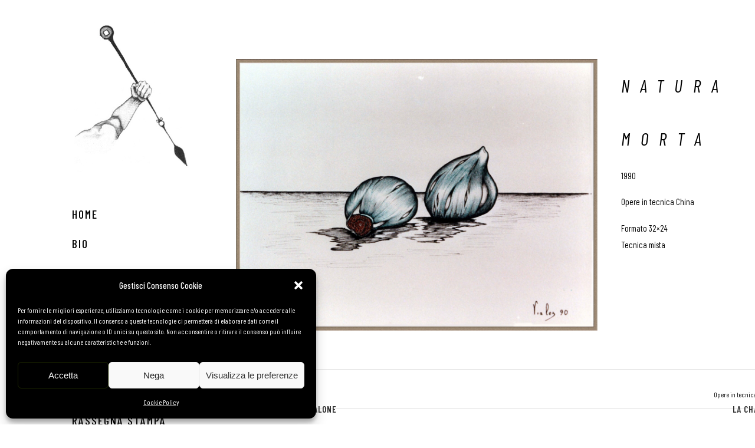

--- FILE ---
content_type: text/html; charset=UTF-8
request_url: https://www.art-iglio.it/portfolio_page/natura-morta/
body_size: 16110
content:

<!DOCTYPE html>
<html lang="it-IT">
<head>
<meta name="MobileOptimized" content="width" />
<meta name="HandheldFriendly" content="true" />
<meta name="generator" content="Drupal 11 (https://www.drupal.org)" />

	<meta charset="UTF-8" />
	
				<meta name="viewport" content="width=device-width,initial-scale=1,user-scalable=no">
		            <link rel="shortcut icon" type="image/x-icon" href="https://www.art-iglio.it/storage/2023/10/sfondo_china.jpg">
            <link rel="apple-touch-icon" href="https://www.art-iglio.it/storage/2023/10/sfondo_china.jpg"/>
        
	<link rel="profile" href="https://gmpg.org/xfn/11" />
	

	<title>Valerio Ferranti | NATURA MORTA</title>
<meta name='robots' content='max-image-preview:large' />
	<style>img:is([sizes="auto" i], [sizes^="auto," i]) { contain-intrinsic-size: 3000px 1500px }</style>
	<link rel='dns-prefetch' href='//fonts.googleapis.com' />
<link rel="alternate" type="application/rss+xml" title="Valerio Ferranti &raquo; Feed" href="https://www.art-iglio.it/feed/" />
<link rel="alternate" type="application/rss+xml" title="Valerio Ferranti &raquo; Feed dei commenti" href="https://www.art-iglio.it/comments/feed/" />
<link rel="alternate" type="text/calendar" title="Valerio Ferranti &raquo; iCal Feed" href="https://www.art-iglio.it/eventi/?ical=1" />
<link rel="alternate" type="application/rss+xml" title="Valerio Ferranti &raquo; NATURA MORTA Feed dei commenti" href="https://www.art-iglio.it/portfolio_page/natura-morta/feed/" />
<script type="text/javascript">
/* <![CDATA[ */
window._wpemojiSettings = {"baseUrl":"https:\/\/s.w.org\/images\/core\/emoji\/16.0.1\/72x72\/","ext":".png","svgUrl":"https:\/\/s.w.org\/images\/core\/emoji\/16.0.1\/svg\/","svgExt":".svg","source":{"concatemoji":"https:\/\/www.art-iglio.it\/lib\/js\/wp-emoji-release.min.js"}};
/*! This file is auto-generated */
!function(s,n){var o,i,e;function c(e){try{var t={supportTests:e,timestamp:(new Date).valueOf()};sessionStorage.setItem(o,JSON.stringify(t))}catch(e){}}function p(e,t,n){e.clearRect(0,0,e.canvas.width,e.canvas.height),e.fillText(t,0,0);var t=new Uint32Array(e.getImageData(0,0,e.canvas.width,e.canvas.height).data),a=(e.clearRect(0,0,e.canvas.width,e.canvas.height),e.fillText(n,0,0),new Uint32Array(e.getImageData(0,0,e.canvas.width,e.canvas.height).data));return t.every(function(e,t){return e===a[t]})}function u(e,t){e.clearRect(0,0,e.canvas.width,e.canvas.height),e.fillText(t,0,0);for(var n=e.getImageData(16,16,1,1),a=0;a<n.data.length;a++)if(0!==n.data[a])return!1;return!0}function f(e,t,n,a){switch(t){case"flag":return n(e,"\ud83c\udff3\ufe0f\u200d\u26a7\ufe0f","\ud83c\udff3\ufe0f\u200b\u26a7\ufe0f")?!1:!n(e,"\ud83c\udde8\ud83c\uddf6","\ud83c\udde8\u200b\ud83c\uddf6")&&!n(e,"\ud83c\udff4\udb40\udc67\udb40\udc62\udb40\udc65\udb40\udc6e\udb40\udc67\udb40\udc7f","\ud83c\udff4\u200b\udb40\udc67\u200b\udb40\udc62\u200b\udb40\udc65\u200b\udb40\udc6e\u200b\udb40\udc67\u200b\udb40\udc7f");case"emoji":return!a(e,"\ud83e\udedf")}return!1}function g(e,t,n,a){var r="undefined"!=typeof WorkerGlobalScope&&self instanceof WorkerGlobalScope?new OffscreenCanvas(300,150):s.createElement("canvas"),o=r.getContext("2d",{willReadFrequently:!0}),i=(o.textBaseline="top",o.font="600 32px Arial",{});return e.forEach(function(e){i[e]=t(o,e,n,a)}),i}function t(e){var t=s.createElement("script");t.src=e,t.defer=!0,s.head.appendChild(t)}"undefined"!=typeof Promise&&(o="wpEmojiSettingsSupports",i=["flag","emoji"],n.supports={everything:!0,everythingExceptFlag:!0},e=new Promise(function(e){s.addEventListener("DOMContentLoaded",e,{once:!0})}),new Promise(function(t){var n=function(){try{var e=JSON.parse(sessionStorage.getItem(o));if("object"==typeof e&&"number"==typeof e.timestamp&&(new Date).valueOf()<e.timestamp+604800&&"object"==typeof e.supportTests)return e.supportTests}catch(e){}return null}();if(!n){if("undefined"!=typeof Worker&&"undefined"!=typeof OffscreenCanvas&&"undefined"!=typeof URL&&URL.createObjectURL&&"undefined"!=typeof Blob)try{var e="postMessage("+g.toString()+"("+[JSON.stringify(i),f.toString(),p.toString(),u.toString()].join(",")+"));",a=new Blob([e],{type:"text/javascript"}),r=new Worker(URL.createObjectURL(a),{name:"wpTestEmojiSupports"});return void(r.onmessage=function(e){c(n=e.data),r.terminate(),t(n)})}catch(e){}c(n=g(i,f,p,u))}t(n)}).then(function(e){for(var t in e)n.supports[t]=e[t],n.supports.everything=n.supports.everything&&n.supports[t],"flag"!==t&&(n.supports.everythingExceptFlag=n.supports.everythingExceptFlag&&n.supports[t]);n.supports.everythingExceptFlag=n.supports.everythingExceptFlag&&!n.supports.flag,n.DOMReady=!1,n.readyCallback=function(){n.DOMReady=!0}}).then(function(){return e}).then(function(){var e;n.supports.everything||(n.readyCallback(),(e=n.source||{}).concatemoji?t(e.concatemoji):e.wpemoji&&e.twemoji&&(t(e.twemoji),t(e.wpemoji)))}))}((window,document),window._wpemojiSettings);
/* ]]> */
</script>
<style id='wp-emoji-styles-inline-css' type='text/css'>

	img.wp-smiley, img.emoji {
		display: inline !important;
		border: none !important;
		box-shadow: none !important;
		height: 1em !important;
		width: 1em !important;
		margin: 0 0.07em !important;
		vertical-align: -0.1em !important;
		background: none !important;
		padding: 0 !important;
	}
</style>
<link rel='stylesheet' id='wp-block-library-css' href='https://www.art-iglio.it/lib/css/dist/block-library/style.min.css' type='text/css' media='all' />
<style id='classic-theme-styles-inline-css' type='text/css'>
/*! This file is auto-generated */
.wp-block-button__link{color:#fff;background-color:#32373c;border-radius:9999px;box-shadow:none;text-decoration:none;padding:calc(.667em + 2px) calc(1.333em + 2px);font-size:1.125em}.wp-block-file__button{background:#32373c;color:#fff;text-decoration:none}
</style>
<style id='global-styles-inline-css' type='text/css'>
:root{--wp--preset--aspect-ratio--square: 1;--wp--preset--aspect-ratio--4-3: 4/3;--wp--preset--aspect-ratio--3-4: 3/4;--wp--preset--aspect-ratio--3-2: 3/2;--wp--preset--aspect-ratio--2-3: 2/3;--wp--preset--aspect-ratio--16-9: 16/9;--wp--preset--aspect-ratio--9-16: 9/16;--wp--preset--color--black: #000000;--wp--preset--color--cyan-bluish-gray: #abb8c3;--wp--preset--color--white: #ffffff;--wp--preset--color--pale-pink: #f78da7;--wp--preset--color--vivid-red: #cf2e2e;--wp--preset--color--luminous-vivid-orange: #ff6900;--wp--preset--color--luminous-vivid-amber: #fcb900;--wp--preset--color--light-green-cyan: #7bdcb5;--wp--preset--color--vivid-green-cyan: #00d084;--wp--preset--color--pale-cyan-blue: #8ed1fc;--wp--preset--color--vivid-cyan-blue: #0693e3;--wp--preset--color--vivid-purple: #9b51e0;--wp--preset--gradient--vivid-cyan-blue-to-vivid-purple: linear-gradient(135deg,rgba(6,147,227,1) 0%,rgb(155,81,224) 100%);--wp--preset--gradient--light-green-cyan-to-vivid-green-cyan: linear-gradient(135deg,rgb(122,220,180) 0%,rgb(0,208,130) 100%);--wp--preset--gradient--luminous-vivid-amber-to-luminous-vivid-orange: linear-gradient(135deg,rgba(252,185,0,1) 0%,rgba(255,105,0,1) 100%);--wp--preset--gradient--luminous-vivid-orange-to-vivid-red: linear-gradient(135deg,rgba(255,105,0,1) 0%,rgb(207,46,46) 100%);--wp--preset--gradient--very-light-gray-to-cyan-bluish-gray: linear-gradient(135deg,rgb(238,238,238) 0%,rgb(169,184,195) 100%);--wp--preset--gradient--cool-to-warm-spectrum: linear-gradient(135deg,rgb(74,234,220) 0%,rgb(151,120,209) 20%,rgb(207,42,186) 40%,rgb(238,44,130) 60%,rgb(251,105,98) 80%,rgb(254,248,76) 100%);--wp--preset--gradient--blush-light-purple: linear-gradient(135deg,rgb(255,206,236) 0%,rgb(152,150,240) 100%);--wp--preset--gradient--blush-bordeaux: linear-gradient(135deg,rgb(254,205,165) 0%,rgb(254,45,45) 50%,rgb(107,0,62) 100%);--wp--preset--gradient--luminous-dusk: linear-gradient(135deg,rgb(255,203,112) 0%,rgb(199,81,192) 50%,rgb(65,88,208) 100%);--wp--preset--gradient--pale-ocean: linear-gradient(135deg,rgb(255,245,203) 0%,rgb(182,227,212) 50%,rgb(51,167,181) 100%);--wp--preset--gradient--electric-grass: linear-gradient(135deg,rgb(202,248,128) 0%,rgb(113,206,126) 100%);--wp--preset--gradient--midnight: linear-gradient(135deg,rgb(2,3,129) 0%,rgb(40,116,252) 100%);--wp--preset--font-size--small: 13px;--wp--preset--font-size--medium: 20px;--wp--preset--font-size--large: 36px;--wp--preset--font-size--x-large: 42px;--wp--preset--spacing--20: 0.44rem;--wp--preset--spacing--30: 0.67rem;--wp--preset--spacing--40: 1rem;--wp--preset--spacing--50: 1.5rem;--wp--preset--spacing--60: 2.25rem;--wp--preset--spacing--70: 3.38rem;--wp--preset--spacing--80: 5.06rem;--wp--preset--shadow--natural: 6px 6px 9px rgba(0, 0, 0, 0.2);--wp--preset--shadow--deep: 12px 12px 50px rgba(0, 0, 0, 0.4);--wp--preset--shadow--sharp: 6px 6px 0px rgba(0, 0, 0, 0.2);--wp--preset--shadow--outlined: 6px 6px 0px -3px rgba(255, 255, 255, 1), 6px 6px rgba(0, 0, 0, 1);--wp--preset--shadow--crisp: 6px 6px 0px rgba(0, 0, 0, 1);}:where(.is-layout-flex){gap: 0.5em;}:where(.is-layout-grid){gap: 0.5em;}body .is-layout-flex{display: flex;}.is-layout-flex{flex-wrap: wrap;align-items: center;}.is-layout-flex > :is(*, div){margin: 0;}body .is-layout-grid{display: grid;}.is-layout-grid > :is(*, div){margin: 0;}:where(.wp-block-columns.is-layout-flex){gap: 2em;}:where(.wp-block-columns.is-layout-grid){gap: 2em;}:where(.wp-block-post-template.is-layout-flex){gap: 1.25em;}:where(.wp-block-post-template.is-layout-grid){gap: 1.25em;}.has-black-color{color: var(--wp--preset--color--black) !important;}.has-cyan-bluish-gray-color{color: var(--wp--preset--color--cyan-bluish-gray) !important;}.has-white-color{color: var(--wp--preset--color--white) !important;}.has-pale-pink-color{color: var(--wp--preset--color--pale-pink) !important;}.has-vivid-red-color{color: var(--wp--preset--color--vivid-red) !important;}.has-luminous-vivid-orange-color{color: var(--wp--preset--color--luminous-vivid-orange) !important;}.has-luminous-vivid-amber-color{color: var(--wp--preset--color--luminous-vivid-amber) !important;}.has-light-green-cyan-color{color: var(--wp--preset--color--light-green-cyan) !important;}.has-vivid-green-cyan-color{color: var(--wp--preset--color--vivid-green-cyan) !important;}.has-pale-cyan-blue-color{color: var(--wp--preset--color--pale-cyan-blue) !important;}.has-vivid-cyan-blue-color{color: var(--wp--preset--color--vivid-cyan-blue) !important;}.has-vivid-purple-color{color: var(--wp--preset--color--vivid-purple) !important;}.has-black-background-color{background-color: var(--wp--preset--color--black) !important;}.has-cyan-bluish-gray-background-color{background-color: var(--wp--preset--color--cyan-bluish-gray) !important;}.has-white-background-color{background-color: var(--wp--preset--color--white) !important;}.has-pale-pink-background-color{background-color: var(--wp--preset--color--pale-pink) !important;}.has-vivid-red-background-color{background-color: var(--wp--preset--color--vivid-red) !important;}.has-luminous-vivid-orange-background-color{background-color: var(--wp--preset--color--luminous-vivid-orange) !important;}.has-luminous-vivid-amber-background-color{background-color: var(--wp--preset--color--luminous-vivid-amber) !important;}.has-light-green-cyan-background-color{background-color: var(--wp--preset--color--light-green-cyan) !important;}.has-vivid-green-cyan-background-color{background-color: var(--wp--preset--color--vivid-green-cyan) !important;}.has-pale-cyan-blue-background-color{background-color: var(--wp--preset--color--pale-cyan-blue) !important;}.has-vivid-cyan-blue-background-color{background-color: var(--wp--preset--color--vivid-cyan-blue) !important;}.has-vivid-purple-background-color{background-color: var(--wp--preset--color--vivid-purple) !important;}.has-black-border-color{border-color: var(--wp--preset--color--black) !important;}.has-cyan-bluish-gray-border-color{border-color: var(--wp--preset--color--cyan-bluish-gray) !important;}.has-white-border-color{border-color: var(--wp--preset--color--white) !important;}.has-pale-pink-border-color{border-color: var(--wp--preset--color--pale-pink) !important;}.has-vivid-red-border-color{border-color: var(--wp--preset--color--vivid-red) !important;}.has-luminous-vivid-orange-border-color{border-color: var(--wp--preset--color--luminous-vivid-orange) !important;}.has-luminous-vivid-amber-border-color{border-color: var(--wp--preset--color--luminous-vivid-amber) !important;}.has-light-green-cyan-border-color{border-color: var(--wp--preset--color--light-green-cyan) !important;}.has-vivid-green-cyan-border-color{border-color: var(--wp--preset--color--vivid-green-cyan) !important;}.has-pale-cyan-blue-border-color{border-color: var(--wp--preset--color--pale-cyan-blue) !important;}.has-vivid-cyan-blue-border-color{border-color: var(--wp--preset--color--vivid-cyan-blue) !important;}.has-vivid-purple-border-color{border-color: var(--wp--preset--color--vivid-purple) !important;}.has-vivid-cyan-blue-to-vivid-purple-gradient-background{background: var(--wp--preset--gradient--vivid-cyan-blue-to-vivid-purple) !important;}.has-light-green-cyan-to-vivid-green-cyan-gradient-background{background: var(--wp--preset--gradient--light-green-cyan-to-vivid-green-cyan) !important;}.has-luminous-vivid-amber-to-luminous-vivid-orange-gradient-background{background: var(--wp--preset--gradient--luminous-vivid-amber-to-luminous-vivid-orange) !important;}.has-luminous-vivid-orange-to-vivid-red-gradient-background{background: var(--wp--preset--gradient--luminous-vivid-orange-to-vivid-red) !important;}.has-very-light-gray-to-cyan-bluish-gray-gradient-background{background: var(--wp--preset--gradient--very-light-gray-to-cyan-bluish-gray) !important;}.has-cool-to-warm-spectrum-gradient-background{background: var(--wp--preset--gradient--cool-to-warm-spectrum) !important;}.has-blush-light-purple-gradient-background{background: var(--wp--preset--gradient--blush-light-purple) !important;}.has-blush-bordeaux-gradient-background{background: var(--wp--preset--gradient--blush-bordeaux) !important;}.has-luminous-dusk-gradient-background{background: var(--wp--preset--gradient--luminous-dusk) !important;}.has-pale-ocean-gradient-background{background: var(--wp--preset--gradient--pale-ocean) !important;}.has-electric-grass-gradient-background{background: var(--wp--preset--gradient--electric-grass) !important;}.has-midnight-gradient-background{background: var(--wp--preset--gradient--midnight) !important;}.has-small-font-size{font-size: var(--wp--preset--font-size--small) !important;}.has-medium-font-size{font-size: var(--wp--preset--font-size--medium) !important;}.has-large-font-size{font-size: var(--wp--preset--font-size--large) !important;}.has-x-large-font-size{font-size: var(--wp--preset--font-size--x-large) !important;}
:where(.wp-block-post-template.is-layout-flex){gap: 1.25em;}:where(.wp-block-post-template.is-layout-grid){gap: 1.25em;}
:where(.wp-block-columns.is-layout-flex){gap: 2em;}:where(.wp-block-columns.is-layout-grid){gap: 2em;}
:root :where(.wp-block-pullquote){font-size: 1.5em;line-height: 1.6;}
</style>
<link rel='stylesheet' id='contact-form-7-css' href='https://www.art-iglio.it/core/modules/8516d2654f/includes/css/styles.css' type='text/css' media='all' />
<link rel='stylesheet' id='tribe-events-v2-single-skeleton-css' href='https://www.art-iglio.it/core/modules/f11c0e72bf/build/css/tribe-events-single-skeleton.css' type='text/css' media='all' />
<link rel='stylesheet' id='tribe-events-v2-single-skeleton-full-css' href='https://www.art-iglio.it/core/modules/f11c0e72bf/build/css/tribe-events-single-full.css' type='text/css' media='all' />
<link rel='stylesheet' id='tec-events-elementor-widgets-base-styles-css' href='https://www.art-iglio.it/core/modules/f11c0e72bf/build/css/integrations/plugins/elementor/widgets/widget-base.css' type='text/css' media='all' />
<link rel='stylesheet' id='cmplz-general-css' href='https://www.art-iglio.it/core/modules/e1d9dfe6e5/assets/css/cookieblocker.min.css' type='text/css' media='all' />
<link rel='stylesheet' id='qi-addons-for-elementor-grid-style-css' href='https://www.art-iglio.it/core/modules/7b28f06fb0/assets/css/grid.min.css' type='text/css' media='all' />
<link rel='stylesheet' id='qi-addons-for-elementor-helper-parts-style-css' href='https://www.art-iglio.it/core/modules/7b28f06fb0/assets/css/helper-parts.min.css' type='text/css' media='all' />
<link rel='stylesheet' id='qi-addons-for-elementor-style-css' href='https://www.art-iglio.it/core/modules/7b28f06fb0/assets/css/main.min.css' type='text/css' media='all' />
<link rel='stylesheet' id='mediaelement-css' href='https://www.art-iglio.it/lib/js/mediaelement/mediaelementplayer-legacy.min.css' type='text/css' media='all' />
<link rel='stylesheet' id='wp-mediaelement-css' href='https://www.art-iglio.it/lib/js/mediaelement/wp-mediaelement.min.css' type='text/css' media='all' />
<link rel='stylesheet' id='bridge-default-style-css' href='https://www.art-iglio.it/core/views/98ac6b4b08/design.css' type='text/css' media='all' />
<link rel='stylesheet' id='bridge-qode-font_awesome-css' href='https://www.art-iglio.it/core/views/98ac6b4b08/css/font-awesome/css/font-awesome.min.css' type='text/css' media='all' />
<link rel='stylesheet' id='bridge-qode-font_elegant-css' href='https://www.art-iglio.it/core/views/98ac6b4b08/css/elegant-icons/style.min.css' type='text/css' media='all' />
<link rel='stylesheet' id='bridge-qode-linea_icons-css' href='https://www.art-iglio.it/core/views/98ac6b4b08/css/linea-icons/style.css' type='text/css' media='all' />
<link rel='stylesheet' id='bridge-qode-dripicons-css' href='https://www.art-iglio.it/core/views/98ac6b4b08/css/dripicons/dripicons.css' type='text/css' media='all' />
<link rel='stylesheet' id='bridge-qode-kiko-css' href='https://www.art-iglio.it/core/views/98ac6b4b08/css/kiko/kiko-all.css' type='text/css' media='all' />
<link rel='stylesheet' id='bridge-qode-font_awesome_5-css' href='https://www.art-iglio.it/core/views/98ac6b4b08/css/font-awesome-5/css/font-awesome-5.min.css' type='text/css' media='all' />
<link rel='stylesheet' id='bridge-stylesheet-css' href='https://www.art-iglio.it/core/views/98ac6b4b08/css/stylesheet.min.css' type='text/css' media='all' />
<style id='bridge-stylesheet-inline-css' type='text/css'>
   .postid-482.disabled_footer_top .footer_top_holder, .postid-482.disabled_footer_bottom .footer_bottom_holder { display: none;}


</style>
<link rel='stylesheet' id='bridge-print-css' href='https://www.art-iglio.it/core/views/98ac6b4b08/css/print.css' type='text/css' media='all' />
<link rel='stylesheet' id='bridge-style-dynamic-css' href='https://www.art-iglio.it/core/views/98ac6b4b08/css/style_dynamic.css' type='text/css' media='all' />
<link rel='stylesheet' id='bridge-responsive-css' href='https://www.art-iglio.it/core/views/98ac6b4b08/css/responsive.min.css' type='text/css' media='all' />
<link rel='stylesheet' id='bridge-style-dynamic-responsive-css' href='https://www.art-iglio.it/core/views/98ac6b4b08/css/style_dynamic_responsive.css' type='text/css' media='all' />
<style id='bridge-style-dynamic-responsive-inline-css' type='text/css'>
.content .container .container_inner.default_template_holder, .content .container .container_inner.page_container_inner {
    padding-bottom: 100px;
}
.projects_holder.v1.hover_text .mix {
    margin: 0 0 16%;
}
aside.vertical_menu_area, .vertical_area_background{
width: 400px;
}

.vertical_menu_enabled .content .container, .vertical_menu_enabled .full_width, .vertical_menu_enabled .q_slider, .vertical_menu_enabled .title_outer, .vertical_menu_enabled footer{
padding-left: 400px;
}

aside.vertical_menu_area .vertical_menu_area_widget_holder{
position: absolute;
bottom: 0;
left: 122px;
}

aside.vertical_menu_area{
padding: 3% 30px 3% 122px;
}

@media only screen and (max-width: 1024px){
aside.vertical_menu_area .vertical_menu_area_widget_holder{
left: 80px;
}

aside.vertical_menu_area{
padding-left: 80px;
}
}
.vertical_menu_area.vertically_center_content nav.vertical_menu {
    padding: 150px 0 150px;
}
@media only screen and (max-width: 1366px){
h1, .h1, .title h1, body.qode-overridden-elementors-fonts .elementor-widget-heading h1.elementor-heading-title {
    letter-spacing: 10px;
}
}

@media only screen and (max-width: 600px){
h1, .h1, .title h1, body.qode-overridden-elementors-fonts .elementor-widget-heading h1.elementor-heading-title {
    letter-spacing: 3px;
}
}
.cf7_custom_style_1 input.wpcf7-form-control.wpcf7-submit, .cf7_custom_style_1 input.wpcf7-form-control.wpcf7-submit:not([disabled]) {
    margin-top: 13px;
}
input.wpcf7-form-control.wpcf7-date, input.wpcf7-form-control.wpcf7-number, input.wpcf7-form-control.wpcf7-quiz, input.wpcf7-form-control.wpcf7-text, select.wpcf7-form-control.wpcf7-select, textarea.wpcf7-form-control.wpcf7-textarea {
    margin: 0px 0 0;
}
.portfolio_slider .portfolio_slides li.item:hover img, .projects_holder article .image_holder:hover .image img{
transform: none;
}

.projects_holder article span.text_holder{
background-color: rgb(255, 255, 255, 0.5);
}
nav.mobile_menu ul li, nav.mobile_menu ul li ul li{
border-bottom: none;
}
@media only screen and (max-width: 768px){
.projects_holder.hover_text article .hover_feature_holder_title .portfolio_title a {
    font-size: 30px;
    line-height: 40px;
}
}
.page_not_found {
    margin: 195px 12% 83px;
}
.page_not_found h2 {
    font-size: 50px;
    line-height: 60px;
    font-style: normal;
}
.portfolio_navigation .portfolio_next a, .portfolio_navigation .portfolio_prev a {
    color: #000000;
    border: 2px solid #000000;
    border-radius: 0px;
}
.portfolio_navigation .portfolio_next a, .portfolio_navigation .portfolio_prev a:hover {
    color: #494949;
    border: 2px solid #494949;
    border-radius: 0px;
    background-color: #ffffff
}
body a.pp_next:after, body a.pp_previous:after {
    border: 2px solid #000;
    color: #000;
    border-radius: 0px;
}

</style>
<link rel='stylesheet' id='bridge-vertical-responsive-css' href='https://www.art-iglio.it/core/views/98ac6b4b08/css/vertical_responsive.min.css' type='text/css' media='all' />
<link rel='stylesheet' id='bridge-style-handle-google-fonts-css' href='https://fonts.googleapis.com/css?family=Raleway%3A100%2C200%2C300%2C400%2C500%2C600%2C700%2C800%2C900%2C100italic%2C300italic%2C400italic%2C700italic%7CBarlow+Condensed%3A100%2C200%2C300%2C400%2C500%2C600%2C700%2C800%2C900%2C100italic%2C300italic%2C400italic%2C700italic%7CRoboto+Mono%3A100%2C200%2C300%2C400%2C500%2C600%2C700%2C800%2C900%2C100italic%2C300italic%2C400italic%2C700italic&#038;subset=latin%2Clatin-ext' type='text/css' media='all' />
<link rel='stylesheet' id='bridge-core-dashboard-style-css' href='https://www.art-iglio.it/core/modules/684e55cce8/modules/core-dashboard/assets/css/core-dashboard.min.css' type='text/css' media='all' />
<link rel='stylesheet' id='swiper-css' href='https://www.art-iglio.it/core/modules/7b28f06fb0/assets/plugins/swiper/8.4.5/swiper.min.css' type='text/css' media='all' />
<script type="text/javascript" src="https://www.art-iglio.it/lib/js/jquery/jquery.min.js" id="jquery-core-js"></script>
<script type="text/javascript" src="https://www.art-iglio.it/lib/js/jquery/jquery-migrate.min.js" id="jquery-migrate-js"></script>
<link rel="canonical" href="https://www.art-iglio.it/portfolio_page/natura-morta/" />
<link rel="alternate" title="oEmbed (JSON)" type="application/json+oembed" href="https://www.art-iglio.it/wp-json/oembed/1.0/embed?url=https%3A%2F%2Fwww.art-iglio.it%2Fportfolio_page%2Fnatura-morta%2F" />
<link rel="alternate" title="oEmbed (XML)" type="text/xml+oembed" href="https://www.art-iglio.it/wp-json/oembed/1.0/embed?url=https%3A%2F%2Fwww.art-iglio.it%2Fportfolio_page%2Fnatura-morta%2F&#038;format=xml" />
<meta name="tec-api-version" content="v1"><meta name="tec-api-origin" content="https://www.art-iglio.it"><link rel="alternate" href="https://www.art-iglio.it/wp-json/tribe/events/v1/" />			<style>.cmplz-hidden {
					display: none !important;
				}</style>
<style type="text/css">.recentcomments a{display:inline !important;padding:0 !important;margin:0 !important;}</style>			<style>
				.e-con.e-parent:nth-of-type(n+4):not(.e-lazyloaded):not(.e-no-lazyload),
				.e-con.e-parent:nth-of-type(n+4):not(.e-lazyloaded):not(.e-no-lazyload) * {
					background-image: none !important;
				}
				@media screen and (max-height: 1024px) {
					.e-con.e-parent:nth-of-type(n+3):not(.e-lazyloaded):not(.e-no-lazyload),
					.e-con.e-parent:nth-of-type(n+3):not(.e-lazyloaded):not(.e-no-lazyload) * {
						background-image: none !important;
					}
				}
				@media screen and (max-height: 640px) {
					.e-con.e-parent:nth-of-type(n+2):not(.e-lazyloaded):not(.e-no-lazyload),
					.e-con.e-parent:nth-of-type(n+2):not(.e-lazyloaded):not(.e-no-lazyload) * {
						background-image: none !important;
					}
				}
			</style>
					<style type="text/css" id="wp-custom-css">
			h6 {
    font-family: "Roboto";
}

p {
    font-family: "Roboto";
}
span.category {
    font-family: 'Roboto';
}
h6 {

    font-size: x-large;
}
.vertical_menu_area.vertically_center_content nav.vertical_menu {
    padding: 300px 0 150px!important;
}

element.style {
}
div#comments {
}
.comment_holder {

    display: none;
}
.vertical_logo_wrapper {
    width: 80%;
}

h2, .h2, h2 a, body.qode-overridden-elementors-fonts .elementor-widget-heading h2.elementor-heading-title {
    font-size: 30px;
}

.portfolio_single h2 {
    font-family: 'Barlow Condensed';
}
.h6 {
    font-family: 'Barlow Condensed';
}
p {
    font-family: 'Barlow Condensed';
}
span.category {
    font-family: 'BARLOW CONDENSED';
}

.back-button {
    font-size: larger;
    background: white;
    border: solid 1px;
    padding: 8px;
    margin: 20px;
    font-family: 'Barlow Condensed';
}
.blog_holder.blog_large_image  .back-button {
    display: none;
}

@media screen and (max-width: 600px) {
	.elementor-59 .elementor-element.elementor-element-d419b55 {
    padding: 0px 0px 100px 0px;
    }
}
span.date.entry_date.updated {
    DISPLAY: none;
}

body a.pp_next:after, body a.pp_previous:after{
	 display: none!important;
	
}
@media screen and (min-width: 600px) {
.footer_bottom {
    display:none;
 }
}
@media screen and (min-width: 600px){
.tribe-events-view {
    padding-left: 200px;
  }
}
@media screen and (min-width: 600px) {
.tribe-events-single {
    padding-left: 200px;
 }
}
.info.portfolio_tags {
    display: none;
}
p.post_excerpt {
    font-size: larger;
}
.single-post .blog_single p {
    font-size: larger;
}
.qode-portfolio-project-slider.swiper-container .swiper-slide .qode-pps-inner .qode-pps-image .qodef-pps-title a {
	  padding-left:80px;
}
.qode-portfolio-project-slider.swiper-container .swiper-slide .qode-pps-inner .qode-pps-image .qodef-pps-title a{
	font-size: 40px;
	padding-left:100px!important;
}
.qode-portfolio-project-slider.swiper-container .swiper-slide .qode-pps-inner .qode-pps-bottom-content .qode-btn.qode-btn-simple .qode-btn-text {
    DISPLAY: NONE;
}
		</style>
		</head>

<body data-rsssl=1 data-cmplz=1 class="wp-singular portfolio_page-template-default single single-portfolio_page postid-482 wp-theme-bridge bridge-core-3.1.0 tribe-no-js qodef-qi--no-touch qi-addons-for-elementor-1.9.5  vertical_menu_enabled qode-title-hidden qode_grid_1200 side_area_uncovered_from_content qode-theme-ver-29.8 qode-theme-bridge disabled_footer_top qode_header_in_grid elementor-default elementor-kit-222" itemscope itemtype="http://schema.org/WebPage">



	<section class="side_menu right ">
				<a href="#" target="_self" class="close_side_menu"></a>
		</section>

<div class="wrapper">
	<div class="wrapper_inner">

    
		
				

		
	<aside class="vertical_menu_area with_scroll  vertically_center_content" >
    <div class="vertical_menu_area_inner">
        
        <div class="vertical_area_background" ></div>
		<div class="vertical_logo_wrapper" >
	<div class="q_logo_vertical">
		<a itemprop="url" href="https://www.art-iglio.it/" >
             <img itemprop="image" class="normal" src="https://www.art-iglio.it/storage/2023/12/logo-Valerio.png" alt="Logo"> 			 <img itemprop="image" class="light" src="https://www.art-iglio.it/storage/2023/12/logo-Valerio.png" alt="Logo"/> 			 <img itemprop="image" class="dark" src="https://www.art-iglio.it/core/views/98ac6b4b08/img/logo_black.png" alt="Logo"/> 											</a>
	</div>
	</div>
        <nav class="vertical_menu dropdown_animation vertical_menu_toggle">
            <ul id="menu-menu" class=""><li id="nav-menu-item-139" class="menu-item menu-item-type-post_type menu-item-object-page menu-item-home  narrow"><a href="https://www.art-iglio.it/" class=""><i class="menu_icon blank fa"></i><span>Home</span><span class="plus"></span></a></li>
<li id="nav-menu-item-140" class="menu-item menu-item-type-post_type menu-item-object-page  narrow"><a href="https://www.art-iglio.it/bio/" class=""><i class="menu_icon blank fa"></i><span>Bio</span><span class="plus"></span></a></li>
<li id="nav-menu-item-429" class="menu-item menu-item-type-post_type menu-item-object-page  narrow"><a href="https://www.art-iglio.it/opere-in-tecnica-olio/" class=""><i class="menu_icon blank fa"></i><span>Opere in tecnica olio</span><span class="plus"></span></a></li>
<li id="nav-menu-item-428" class="menu-item menu-item-type-post_type menu-item-object-page  narrow"><a href="https://www.art-iglio.it/opere-in-tecnica-china/" class=""><i class="menu_icon blank fa"></i><span>Opere in tecnica china</span><span class="plus"></span></a></li>
<li id="nav-menu-item-1011" class="menu-item menu-item-type-custom menu-item-object-custom  narrow"><a href="https://www.art-iglio.it/eventi/" class=""><i class="menu_icon blank fa"></i><span>Eventi</span><span class="plus"></span></a></li>
<li id="nav-menu-item-444" class="menu-item menu-item-type-post_type menu-item-object-page  narrow"><a href="https://www.art-iglio.it/mostra/" class=""><i class="menu_icon blank fa"></i><span>Mostra</span><span class="plus"></span></a></li>
<li id="nav-menu-item-326" class="menu-item menu-item-type-post_type menu-item-object-page  narrow"><a href="https://www.art-iglio.it/curriculum/" class=""><i class="menu_icon blank fa"></i><span>Curriculum</span><span class="plus"></span></a></li>
<li id="nav-menu-item-719" class="menu-item menu-item-type-taxonomy menu-item-object-category  narrow"><a href="https://www.art-iglio.it/category/rassegna-stampa/" class=""><i class="menu_icon blank fa"></i><span>Rassegna stampa</span><span class="plus"></span></a></li>
<li id="nav-menu-item-145" class="menu-item menu-item-type-post_type menu-item-object-page  narrow"><a href="https://www.art-iglio.it/contact/" class=""><i class="menu_icon blank fa"></i><span>Contact</span><span class="plus"></span></a></li>
</ul>        </nav>
        <div class="vertical_menu_area_widget_holder">
            <span class='q_social_icon_holder normal_social' data-color=#000000 data-hover-color=#494949><a itemprop='url' href='https://www.instagram.com/art_viales/' target='_blank'><i class="qode_icon_font_awesome fa fa-instagram  simple_social" style="color: #000000;margin: 0 16px 0 0;font-size: 21px;" ></i></a></span>        </div>
    </div>
</aside>

<header class="page_header   regular   ">
    <div class="header_inner clearfix">
        <div class="header_bottom clearfix" style='' >
			            <div class="container">
                <div class="container_inner clearfix">
											                        <div class="header_inner_left">
								<div class="mobile_menu_button">
		<span>
			<i class="qode_icon_font_awesome fa fa-bars " ></i>		</span>
	</div>
							<div class="logo_wrapper" >
	<div class="q_logo">
		<a itemprop="url" href="https://www.art-iglio.it/" >
             <img itemprop="image" class="normal" src="https://www.art-iglio.it/storage/2023/12/logo-Valerio.png" alt="Logo"> 			 <img itemprop="image" class="light" src="https://www.art-iglio.it/storage/2023/12/logo-Valerio.png" alt="Logo"/> 			 <img itemprop="image" class="dark" src="https://www.art-iglio.it/core/views/98ac6b4b08/img/logo_black.png" alt="Logo"/> 			 <img itemprop="image" class="sticky" src="https://www.art-iglio.it/core/views/98ac6b4b08/img/logo_black.png" alt="Logo"/> 			 <img itemprop="image" class="mobile" src="https://www.art-iglio.it/storage/2023/12/logo-Valerio.png" alt="Logo"/> 					</a>
	</div>
	</div>                        </div>
												                </div>
            </div>
		        <nav class="mobile_menu">
	<ul id="menu-menu-1" class=""><li id="mobile-menu-item-139" class="menu-item menu-item-type-post_type menu-item-object-page menu-item-home "><a href="https://www.art-iglio.it/" class=""><span>Home</span></a><span class="mobile_arrow"><i class="fa fa-angle-right"></i><i class="fa fa-angle-down"></i></span></li>
<li id="mobile-menu-item-140" class="menu-item menu-item-type-post_type menu-item-object-page "><a href="https://www.art-iglio.it/bio/" class=""><span>Bio</span></a><span class="mobile_arrow"><i class="fa fa-angle-right"></i><i class="fa fa-angle-down"></i></span></li>
<li id="mobile-menu-item-429" class="menu-item menu-item-type-post_type menu-item-object-page "><a href="https://www.art-iglio.it/opere-in-tecnica-olio/" class=""><span>Opere in tecnica olio</span></a><span class="mobile_arrow"><i class="fa fa-angle-right"></i><i class="fa fa-angle-down"></i></span></li>
<li id="mobile-menu-item-428" class="menu-item menu-item-type-post_type menu-item-object-page "><a href="https://www.art-iglio.it/opere-in-tecnica-china/" class=""><span>Opere in tecnica china</span></a><span class="mobile_arrow"><i class="fa fa-angle-right"></i><i class="fa fa-angle-down"></i></span></li>
<li id="mobile-menu-item-1011" class="menu-item menu-item-type-custom menu-item-object-custom "><a href="https://www.art-iglio.it/eventi/" class=""><span>Eventi</span></a><span class="mobile_arrow"><i class="fa fa-angle-right"></i><i class="fa fa-angle-down"></i></span></li>
<li id="mobile-menu-item-444" class="menu-item menu-item-type-post_type menu-item-object-page "><a href="https://www.art-iglio.it/mostra/" class=""><span>Mostra</span></a><span class="mobile_arrow"><i class="fa fa-angle-right"></i><i class="fa fa-angle-down"></i></span></li>
<li id="mobile-menu-item-326" class="menu-item menu-item-type-post_type menu-item-object-page "><a href="https://www.art-iglio.it/curriculum/" class=""><span>Curriculum</span></a><span class="mobile_arrow"><i class="fa fa-angle-right"></i><i class="fa fa-angle-down"></i></span></li>
<li id="mobile-menu-item-719" class="menu-item menu-item-type-taxonomy menu-item-object-category "><a href="https://www.art-iglio.it/category/rassegna-stampa/" class=""><span>Rassegna stampa</span></a><span class="mobile_arrow"><i class="fa fa-angle-right"></i><i class="fa fa-angle-down"></i></span></li>
<li id="mobile-menu-item-145" class="menu-item menu-item-type-post_type menu-item-object-page "><a href="https://www.art-iglio.it/contact/" class=""><span>Contact</span></a><span class="mobile_arrow"><i class="fa fa-angle-right"></i><i class="fa fa-angle-down"></i></span></li>
</ul></nav>        </div>
    </div>
</header>
	<a id="back_to_top" href="#">
        <span class="fa-stack">
            <span aria-hidden="true" class="qode_icon_font_elegant arrow_up " ></span>        </span>
	</a>
	
	
    
    	
    
    <div class="content content_top_margin_none">
        <div class="content_inner  ">
    																<div class="container">
                    					<div class="container_inner default_template_holder clearfix" >
													
		<div class="portfolio_single portfolio_template_1">
				<div class="two_columns_66_33 clearfix portfolio_container">
				<div class="column1">
					<div class="column_inner">
						<div class="portfolio_images">
							
																																								<a itemprop="image" class="lightbox_single_portfolio" title="32 Natura morta" href="https://www.art-iglio.it/storage/2023/10/32-Natura-morta-scaled.jpg" data-rel="prettyPhoto[single_pretty_photo]">
												<img itemprop="image" src="https://www.art-iglio.it/storage/2023/10/32-Natura-morta-scaled.jpg" alt="" />
											</a>
										
																							</div>
					</div>
				</div>
				<div class="column2">
					<div class="column_inner">
						<div class="portfolio_detail portfolio_single_follow clearfix">
																						<div class="info portfolio_custom_date">
									<h6>Data</h6>
									<p class="entry_date updated"> 1990<meta itemprop="interactionCount" content="UserComments: 0"/></p>
								</div>
																						<div class="info portfolio_categories">
									<h6>Categoria</h6>
													<span class="category">
													Opere in tecnica China													</span>
								</div>
																						<div class="info portfolio_tags">
									<h6>Tags</h6>
                                                        <span class="category">
                                                            natura morta                                                        </span>
								</div>

																					<div class="info portfolio_content">
								
<p>Formato 32&#215;24</p>
<p>Tecnica mista</p>
							</div>
							<div class="portfolio_social_holder">
																							</div>
						</div>
					</div>
				</div>
			</div>
            <div class="portfolio_navigation navigation_title">
    <div class="portfolio_prev">
        <a href="https://www.art-iglio.it/portfolio_page/maschera-pantalone/" rel="prev"><i class="fa fa-angle-left"></i><span class="post_info"><span class="categories">Opere in tecnica China</span><span class="h5">MASCHERA PANTALONE</span></span></a>    </div>
        <div class="portfolio_next">
        <a href="https://www.art-iglio.it/portfolio_page/la-chance/" rel="next"><span class="post_info"><span class="categories">Opere in tecnica China</span><span class="h5">LA CHANCE</span></span><i class="fa fa-angle-right"></i></a>    </div>
</div>
				</div>
												                        						
					</div>
                    				</div>
								
	</div>
</div>



	<footer >
		<div class="footer_inner clearfix">
				<div class="footer_top_holder">
            			<div class="footer_top">
								<div class="container">
					<div class="container_inner">
																	<div class="four_columns clearfix">
								<div class="column1 footer_col1">
									<div class="column_inner">
																			</div>
								</div>
								<div class="column2 footer_col2">
									<div class="column_inner">
																			</div>
								</div>
								<div class="column3 footer_col3">
									<div class="column_inner">
																			</div>
								</div>
								<div class="column4 footer_col4">
									<div class="column_inner">
																			</div>
								</div>
							</div>
															</div>
				</div>
							</div>
					</div>
							<div class="footer_bottom_holder">
                									<div class="footer_bottom">
				<a class="igfoot" href="https://www.instagram.com/art_viales/"><img decoding="async" class="alignnone  wp-image-996" src="https://www.art-iglio.it/storage/2024/01/ig.png" alt="" width="31" height="31" srcset="https://www.art-iglio.it/storage/2024/01/ig.png 225w, https://www.art-iglio.it/storage/2024/01/ig-150x150.png 150w" sizes="(max-width: 31px) 100vw, 31px" /></a>			</div>
								</div>
				</div>
	</footer>
		
</div>
</div>
<script type="speculationrules">
{"prefetch":[{"source":"document","where":{"and":[{"href_matches":"\/*"},{"not":{"href_matches":["\/wp-*.php","\/wp-admin\/*","\/wp-content\/uploads\/*","\/wp-content\/*","\/wp-content\/plugins\/*","\/wp-content\/themes\/bridge\/*","\/*\\?(.+)"]}},{"not":{"selector_matches":"a[rel~=\"nofollow\"]"}},{"not":{"selector_matches":".no-prefetch, .no-prefetch a"}}]},"eagerness":"conservative"}]}
</script>
		<script>
		( function ( body ) {
			'use strict';
			body.className = body.className.replace( /\btribe-no-js\b/, 'tribe-js' );
		} )( document.body );
		</script>
		

<div id="cmplz-cookiebanner-container"><div class="cmplz-cookiebanner cmplz-hidden banner-1 bottom-right-view-preferences optin cmplz-bottom-left cmplz-categories-type-view-preferences" aria-modal="true" data-nosnippet="true" role="dialog" aria-live="polite" aria-labelledby="cmplz-header-1-optin" aria-describedby="cmplz-message-1-optin">
	<div class="cmplz-header">
		<div class="cmplz-logo"></div>
		<div class="cmplz-title" id="cmplz-header-1-optin">Gestisci Consenso Cookie</div>
		<div class="cmplz-close" tabindex="0" role="button" aria-label="Chiudi la finestra di dialogo">
			<svg aria-hidden="true" focusable="false" data-prefix="fas" data-icon="times" class="svg-inline--fa fa-times fa-w-11" role="img" xmlns="http://www.w3.org/2000/svg" viewBox="0 0 352 512"><path fill="currentColor" d="M242.72 256l100.07-100.07c12.28-12.28 12.28-32.19 0-44.48l-22.24-22.24c-12.28-12.28-32.19-12.28-44.48 0L176 189.28 75.93 89.21c-12.28-12.28-32.19-12.28-44.48 0L9.21 111.45c-12.28 12.28-12.28 32.19 0 44.48L109.28 256 9.21 356.07c-12.28 12.28-12.28 32.19 0 44.48l22.24 22.24c12.28 12.28 32.2 12.28 44.48 0L176 322.72l100.07 100.07c12.28 12.28 32.2 12.28 44.48 0l22.24-22.24c12.28-12.28 12.28-32.19 0-44.48L242.72 256z"></path></svg>
		</div>
	</div>

	<div class="cmplz-divider cmplz-divider-header"></div>
	<div class="cmplz-body">
		<div class="cmplz-message" id="cmplz-message-1-optin">Per fornire le migliori esperienze, utilizziamo tecnologie come i cookie per memorizzare e/o accedere alle informazioni del dispositivo. Il consenso a queste tecnologie ci permetterà di elaborare dati come il comportamento di navigazione o ID unici su questo sito. Non acconsentire o ritirare il consenso può influire negativamente su alcune caratteristiche e funzioni.</div>
		
		<div class="cmplz-categories">
			<details class="cmplz-category cmplz-functional" >
				<summary>
						<span class="cmplz-category-header">
							<span class="cmplz-category-title">Funzionale</span>
							<span class='cmplz-always-active'>
								<span class="cmplz-banner-checkbox">
									<input type="checkbox"
										   id="cmplz-functional-optin"
										   data-category="cmplz_functional"
										   class="cmplz-consent-checkbox cmplz-functional"
										   size="40"
										   value="1"/>
									<label class="cmplz-label" for="cmplz-functional-optin"><span class="screen-reader-text">Funzionale</span></label>
								</span>
								Sempre attivo							</span>
							<span class="cmplz-icon cmplz-open">
								<svg xmlns="http://www.w3.org/2000/svg" viewBox="0 0 448 512"  height="18" ><path d="M224 416c-8.188 0-16.38-3.125-22.62-9.375l-192-192c-12.5-12.5-12.5-32.75 0-45.25s32.75-12.5 45.25 0L224 338.8l169.4-169.4c12.5-12.5 32.75-12.5 45.25 0s12.5 32.75 0 45.25l-192 192C240.4 412.9 232.2 416 224 416z"/></svg>
							</span>
						</span>
				</summary>
				<div class="cmplz-description">
					<span class="cmplz-description-functional">L'archiviazione tecnica o l'accesso sono strettamente necessari al fine legittimo di consentire l'uso di un servizio specifico esplicitamente richiesto dall'abbonato o dall'utente, o al solo scopo di effettuare la trasmissione di una comunicazione su una rete di comunicazione elettronica.</span>
				</div>
			</details>

			<details class="cmplz-category cmplz-preferences" >
				<summary>
						<span class="cmplz-category-header">
							<span class="cmplz-category-title">Preferenze</span>
							<span class="cmplz-banner-checkbox">
								<input type="checkbox"
									   id="cmplz-preferences-optin"
									   data-category="cmplz_preferences"
									   class="cmplz-consent-checkbox cmplz-preferences"
									   size="40"
									   value="1"/>
								<label class="cmplz-label" for="cmplz-preferences-optin"><span class="screen-reader-text">Preferenze</span></label>
							</span>
							<span class="cmplz-icon cmplz-open">
								<svg xmlns="http://www.w3.org/2000/svg" viewBox="0 0 448 512"  height="18" ><path d="M224 416c-8.188 0-16.38-3.125-22.62-9.375l-192-192c-12.5-12.5-12.5-32.75 0-45.25s32.75-12.5 45.25 0L224 338.8l169.4-169.4c12.5-12.5 32.75-12.5 45.25 0s12.5 32.75 0 45.25l-192 192C240.4 412.9 232.2 416 224 416z"/></svg>
							</span>
						</span>
				</summary>
				<div class="cmplz-description">
					<span class="cmplz-description-preferences">L'archiviazione tecnica o l'accesso sono necessari per lo scopo legittimo di memorizzare le preferenze che non sono richieste dall'abbonato o dall'utente.</span>
				</div>
			</details>

			<details class="cmplz-category cmplz-statistics" >
				<summary>
						<span class="cmplz-category-header">
							<span class="cmplz-category-title">Statistiche</span>
							<span class="cmplz-banner-checkbox">
								<input type="checkbox"
									   id="cmplz-statistics-optin"
									   data-category="cmplz_statistics"
									   class="cmplz-consent-checkbox cmplz-statistics"
									   size="40"
									   value="1"/>
								<label class="cmplz-label" for="cmplz-statistics-optin"><span class="screen-reader-text">Statistiche</span></label>
							</span>
							<span class="cmplz-icon cmplz-open">
								<svg xmlns="http://www.w3.org/2000/svg" viewBox="0 0 448 512"  height="18" ><path d="M224 416c-8.188 0-16.38-3.125-22.62-9.375l-192-192c-12.5-12.5-12.5-32.75 0-45.25s32.75-12.5 45.25 0L224 338.8l169.4-169.4c12.5-12.5 32.75-12.5 45.25 0s12.5 32.75 0 45.25l-192 192C240.4 412.9 232.2 416 224 416z"/></svg>
							</span>
						</span>
				</summary>
				<div class="cmplz-description">
					<span class="cmplz-description-statistics">L'archiviazione tecnica o l'accesso che viene utilizzato esclusivamente per scopi statistici.</span>
					<span class="cmplz-description-statistics-anonymous">L'archiviazione tecnica o l'accesso che viene utilizzato esclusivamente per scopi statistici anonimi. Senza un mandato di comparizione, una conformità volontaria da parte del vostro Fornitore di Servizi Internet, o ulteriori registrazioni da parte di terzi, le informazioni memorizzate o recuperate per questo scopo da sole non possono di solito essere utilizzate per l'identificazione.</span>
				</div>
			</details>
			<details class="cmplz-category cmplz-marketing" >
				<summary>
						<span class="cmplz-category-header">
							<span class="cmplz-category-title">Marketing</span>
							<span class="cmplz-banner-checkbox">
								<input type="checkbox"
									   id="cmplz-marketing-optin"
									   data-category="cmplz_marketing"
									   class="cmplz-consent-checkbox cmplz-marketing"
									   size="40"
									   value="1"/>
								<label class="cmplz-label" for="cmplz-marketing-optin"><span class="screen-reader-text">Marketing</span></label>
							</span>
							<span class="cmplz-icon cmplz-open">
								<svg xmlns="http://www.w3.org/2000/svg" viewBox="0 0 448 512"  height="18" ><path d="M224 416c-8.188 0-16.38-3.125-22.62-9.375l-192-192c-12.5-12.5-12.5-32.75 0-45.25s32.75-12.5 45.25 0L224 338.8l169.4-169.4c12.5-12.5 32.75-12.5 45.25 0s12.5 32.75 0 45.25l-192 192C240.4 412.9 232.2 416 224 416z"/></svg>
							</span>
						</span>
				</summary>
				<div class="cmplz-description">
					<span class="cmplz-description-marketing">L'archiviazione tecnica o l'accesso sono necessari per creare profili di utenti per inviare pubblicità, o per tracciare l'utente su un sito web o su diversi siti web per scopi di marketing simili.</span>
				</div>
			</details>
		</div>
			</div>

	<div class="cmplz-links cmplz-information">
		<a class="cmplz-link cmplz-manage-options cookie-statement" href="#" data-relative_url="#cmplz-manage-consent-container">Gestisci opzioni</a>
		<a class="cmplz-link cmplz-manage-third-parties cookie-statement" href="#" data-relative_url="#cmplz-cookies-overview">Gestisci servizi</a>
		<a class="cmplz-link cmplz-manage-vendors tcf cookie-statement" href="#" data-relative_url="#cmplz-tcf-wrapper">Gestisci {vendor_count} fornitori</a>
		<a class="cmplz-link cmplz-external cmplz-read-more-purposes tcf" target="_blank" rel="noopener noreferrer nofollow" href="https://cookiedatabase.org/tcf/purposes/">Per saperne di più su questi scopi</a>
			</div>

	<div class="cmplz-divider cmplz-footer"></div>

	<div class="cmplz-buttons">
		<button class="cmplz-btn cmplz-accept">Accetta</button>
		<button class="cmplz-btn cmplz-deny">Nega</button>
		<button class="cmplz-btn cmplz-view-preferences">Visualizza le preferenze</button>
		<button class="cmplz-btn cmplz-save-preferences">Salva preferenze</button>
		<a class="cmplz-btn cmplz-manage-options tcf cookie-statement" href="#" data-relative_url="#cmplz-manage-consent-container">Visualizza le preferenze</a>
			</div>

	<div class="cmplz-links cmplz-documents">
		<a class="cmplz-link cookie-statement" href="#" data-relative_url="">{title}</a>
		<a class="cmplz-link privacy-statement" href="#" data-relative_url="">{title}</a>
		<a class="cmplz-link impressum" href="#" data-relative_url="">{title}</a>
			</div>

</div>
</div>
					<div id="cmplz-manage-consent" data-nosnippet="true"><button class="cmplz-btn cmplz-hidden cmplz-manage-consent manage-consent-1">Gestisci consenso</button>

</div><script> /* <![CDATA[ */var tribe_l10n_datatables = {"aria":{"sort_ascending":": activate to sort column ascending","sort_descending":": activate to sort column descending"},"length_menu":"Show _MENU_ entries","empty_table":"No data available in table","info":"Showing _START_ to _END_ of _TOTAL_ entries","info_empty":"Showing 0 to 0 of 0 entries","info_filtered":"(filtered from _MAX_ total entries)","zero_records":"No matching records found","search":"Search:","all_selected_text":"All items on this page were selected. ","select_all_link":"Select all pages","clear_selection":"Clear Selection.","pagination":{"all":"All","next":"Next","previous":"Previous"},"select":{"rows":{"0":"","_":": Selected %d rows","1":": Selected 1 row"}},"datepicker":{"dayNames":["domenica","luned\u00ec","marted\u00ec","mercoled\u00ec","gioved\u00ec","venerd\u00ec","sabato"],"dayNamesShort":["Dom","Lun","Mar","Mer","Gio","Ven","Sab"],"dayNamesMin":["D","L","M","M","G","V","S"],"monthNames":["Gennaio","Febbraio","Marzo","Aprile","Maggio","Giugno","Luglio","Agosto","Settembre","Ottobre","Novembre","Dicembre"],"monthNamesShort":["Gennaio","Febbraio","Marzo","Aprile","Maggio","Giugno","Luglio","Agosto","Settembre","Ottobre","Novembre","Dicembre"],"monthNamesMin":["Gen","Feb","Mar","Apr","Mag","Giu","Lug","Ago","Set","Ott","Nov","Dic"],"nextText":"Next","prevText":"Prev","currentText":"Today","closeText":"Done","today":"Today","clear":"Clear"}};/* ]]> */ </script>			<script>
				const lazyloadRunObserver = () => {
					const lazyloadBackgrounds = document.querySelectorAll( `.e-con.e-parent:not(.e-lazyloaded)` );
					const lazyloadBackgroundObserver = new IntersectionObserver( ( entries ) => {
						entries.forEach( ( entry ) => {
							if ( entry.isIntersecting ) {
								let lazyloadBackground = entry.target;
								if( lazyloadBackground ) {
									lazyloadBackground.classList.add( 'e-lazyloaded' );
								}
								lazyloadBackgroundObserver.unobserve( entry.target );
							}
						});
					}, { rootMargin: '200px 0px 200px 0px' } );
					lazyloadBackgrounds.forEach( ( lazyloadBackground ) => {
						lazyloadBackgroundObserver.observe( lazyloadBackground );
					} );
				};
				const events = [
					'DOMContentLoaded',
					'elementor/lazyload/observe',
				];
				events.forEach( ( event ) => {
					document.addEventListener( event, lazyloadRunObserver );
				} );
			</script>
			<script type="text/javascript" src="https://www.art-iglio.it/core/modules/f11c0e72bf/common/build/js/user-agent.js" id="tec-user-agent-js"></script>
<script type="text/javascript" src="https://www.art-iglio.it/lib/js/dist/hooks.min.js" id="wp-hooks-js"></script>
<script type="text/javascript" src="https://www.art-iglio.it/lib/js/dist/i18n.min.js" id="wp-i18n-js"></script>
<script type="text/javascript" id="wp-i18n-js-after">
/* <![CDATA[ */
wp.i18n.setLocaleData( { 'text direction\u0004ltr': [ 'ltr' ] } );
/* ]]> */
</script>
<script type="text/javascript" src="https://www.art-iglio.it/core/modules/8516d2654f/includes/swv/js/index.js" id="swv-js"></script>
<script type="text/javascript" id="contact-form-7-js-translations">
/* <![CDATA[ */
( function( domain, translations ) {
	var localeData = translations.locale_data[ domain ] || translations.locale_data.messages;
	localeData[""].domain = domain;
	wp.i18n.setLocaleData( localeData, domain );
} )( "contact-form-7", {"translation-revision-date":"2025-10-12 12:55:13+0000","generator":"GlotPress\/4.0.1","domain":"messages","locale_data":{"messages":{"":{"domain":"messages","plural-forms":"nplurals=2; plural=n != 1;","lang":"it"},"This contact form is placed in the wrong place.":["Questo modulo di contatto \u00e8 posizionato nel posto sbagliato."],"Error:":["Errore:"]}},"comment":{"reference":"includes\/js\/index.js"}} );
/* ]]> */
</script>
<script type="text/javascript" id="contact-form-7-js-before">
/* <![CDATA[ */
var wpcf7 = {
    "api": {
        "root": "https:\/\/www.art-iglio.it\/wp-json\/",
        "namespace": "contact-form-7\/v1"
    }
};
/* ]]> */
</script>
<script type="text/javascript" src="https://www.art-iglio.it/core/modules/8516d2654f/includes/js/index.js" id="contact-form-7-js"></script>
<script type="text/javascript" src="https://www.art-iglio.it/lib/js/jquery/ui/core.min.js" id="jquery-ui-core-js"></script>
<script type="text/javascript" id="qi-addons-for-elementor-script-js-extra">
/* <![CDATA[ */
var qodefQiAddonsGlobal = {"vars":{"adminBarHeight":0,"iconArrowLeft":"<svg  xmlns=\"http:\/\/www.w3.org\/2000\/svg\" x=\"0px\" y=\"0px\" viewBox=\"0 0 34.2 32.3\" xml:space=\"preserve\" style=\"stroke-width: 2;\"><line x1=\"0.5\" y1=\"16\" x2=\"33.5\" y2=\"16\"\/><line x1=\"0.3\" y1=\"16.5\" x2=\"16.2\" y2=\"0.7\"\/><line x1=\"0\" y1=\"15.4\" x2=\"16.2\" y2=\"31.6\"\/><\/svg>","iconArrowRight":"<svg  xmlns=\"http:\/\/www.w3.org\/2000\/svg\" x=\"0px\" y=\"0px\" viewBox=\"0 0 34.2 32.3\" xml:space=\"preserve\" style=\"stroke-width: 2;\"><line x1=\"0\" y1=\"16\" x2=\"33\" y2=\"16\"\/><line x1=\"17.3\" y1=\"0.7\" x2=\"33.2\" y2=\"16.5\"\/><line x1=\"17.3\" y1=\"31.6\" x2=\"33.5\" y2=\"15.4\"\/><\/svg>","iconClose":"<svg  xmlns=\"http:\/\/www.w3.org\/2000\/svg\" x=\"0px\" y=\"0px\" viewBox=\"0 0 9.1 9.1\" xml:space=\"preserve\"><g><path d=\"M8.5,0L9,0.6L5.1,4.5L9,8.5L8.5,9L4.5,5.1L0.6,9L0,8.5L4,4.5L0,0.6L0.6,0L4.5,4L8.5,0z\"\/><\/g><\/svg>"}};
/* ]]> */
</script>
<script type="text/javascript" src="https://www.art-iglio.it/core/modules/7b28f06fb0/assets/js/main.min.js" id="qi-addons-for-elementor-script-js"></script>
<script type="text/javascript" src="https://www.art-iglio.it/lib/js/jquery/ui/accordion.min.js" id="jquery-ui-accordion-js"></script>
<script type="text/javascript" src="https://www.art-iglio.it/lib/js/jquery/ui/tabs.min.js" id="jquery-ui-tabs-js"></script>
<script type="text/javascript" src="https://www.art-iglio.it/lib/js/jquery/ui/effect.min.js" id="jquery-effects-core-js"></script>
<script type="text/javascript" src="https://www.art-iglio.it/lib/js/jquery/ui/effect-highlight.min.js" id="jquery-effects-highlight-js"></script>
<script type="text/javascript" src="https://www.art-iglio.it/core/views/98ac6b4b08/js/plugins/doubletaptogo.js" id="doubleTapToGo-js"></script>
<script type="text/javascript" src="https://www.art-iglio.it/core/views/98ac6b4b08/js/plugins/modernizr.min.js" id="modernizr-js"></script>
<script type="text/javascript" src="https://www.art-iglio.it/core/views/98ac6b4b08/js/plugins/jquery.appear.js" id="appear-js"></script>
<script type="text/javascript" src="https://www.art-iglio.it/lib/js/hoverIntent.min.js" id="hoverIntent-js"></script>
<script type="text/javascript" src="https://www.art-iglio.it/core/views/98ac6b4b08/js/plugins/jquery.prettyPhoto.js" id="prettyphoto-js"></script>
<script type="text/javascript" src="https://www.art-iglio.it/core/views/98ac6b4b08/js/plugins/jquery.fitvids.js" id="fitvids-js"></script>
<script type="text/javascript" id="mediaelement-core-js-before">
/* <![CDATA[ */
var mejsL10n = {"language":"it","strings":{"mejs.download-file":"Scarica il file","mejs.install-flash":"Stai usando un browser che non ha Flash player abilitato o installato. Attiva il tuo plugin Flash player o scarica l'ultima versione da https:\/\/get.adobe.com\/flashplayer\/","mejs.fullscreen":"Schermo intero","mejs.play":"Play","mejs.pause":"Pausa","mejs.time-slider":"Time Slider","mejs.time-help-text":"Usa i tasti freccia sinistra\/destra per avanzare di un secondo, su\/gi\u00f9 per avanzare di 10 secondi.","mejs.live-broadcast":"Diretta streaming","mejs.volume-help-text":"Usa i tasti freccia su\/gi\u00f9 per aumentare o diminuire il volume.","mejs.unmute":"Togli il muto","mejs.mute":"Muto","mejs.volume-slider":"Cursore del volume","mejs.video-player":"Video Player","mejs.audio-player":"Audio Player","mejs.captions-subtitles":"Didascalie\/Sottotitoli","mejs.captions-chapters":"Capitoli","mejs.none":"Nessuna","mejs.afrikaans":"Afrikaans","mejs.albanian":"Albanese","mejs.arabic":"Arabo","mejs.belarusian":"Bielorusso","mejs.bulgarian":"Bulgaro","mejs.catalan":"Catalano","mejs.chinese":"Cinese","mejs.chinese-simplified":"Cinese (semplificato)","mejs.chinese-traditional":"Cinese (tradizionale)","mejs.croatian":"Croato","mejs.czech":"Ceco","mejs.danish":"Danese","mejs.dutch":"Olandese","mejs.english":"Inglese","mejs.estonian":"Estone","mejs.filipino":"Filippino","mejs.finnish":"Finlandese","mejs.french":"Francese","mejs.galician":"Galician","mejs.german":"Tedesco","mejs.greek":"Greco","mejs.haitian-creole":"Haitian Creole","mejs.hebrew":"Ebraico","mejs.hindi":"Hindi","mejs.hungarian":"Ungherese","mejs.icelandic":"Icelandic","mejs.indonesian":"Indonesiano","mejs.irish":"Irish","mejs.italian":"Italiano","mejs.japanese":"Giapponese","mejs.korean":"Coreano","mejs.latvian":"Lettone","mejs.lithuanian":"Lituano","mejs.macedonian":"Macedone","mejs.malay":"Malese","mejs.maltese":"Maltese","mejs.norwegian":"Norvegese","mejs.persian":"Persiano","mejs.polish":"Polacco","mejs.portuguese":"Portoghese","mejs.romanian":"Romeno","mejs.russian":"Russo","mejs.serbian":"Serbo","mejs.slovak":"Slovak","mejs.slovenian":"Sloveno","mejs.spanish":"Spagnolo","mejs.swahili":"Swahili","mejs.swedish":"Svedese","mejs.tagalog":"Tagalog","mejs.thai":"Thailandese","mejs.turkish":"Turco","mejs.ukrainian":"Ucraino","mejs.vietnamese":"Vietnamita","mejs.welsh":"Gallese","mejs.yiddish":"Yiddish"}};
/* ]]> */
</script>
<script type="text/javascript" src="https://www.art-iglio.it/lib/js/mediaelement/mediaelement-and-player.min.js" id="mediaelement-core-js"></script>
<script type="text/javascript" src="https://www.art-iglio.it/lib/js/mediaelement/mediaelement-migrate.min.js" id="mediaelement-migrate-js"></script>
<script type="text/javascript" id="mediaelement-js-extra">
/* <![CDATA[ */
var _wpmejsSettings = {"pluginPath":"\/wp-includes\/js\/mediaelement\/","classPrefix":"mejs-","stretching":"responsive","audioShortcodeLibrary":"mediaelement","videoShortcodeLibrary":"mediaelement"};
/* ]]> */
</script>
<script type="text/javascript" src="https://www.art-iglio.it/lib/js/mediaelement/wp-mediaelement.min.js" id="wp-mediaelement-js"></script>
<script type="text/javascript" src="https://www.art-iglio.it/core/views/98ac6b4b08/js/plugins/jquery.waitforimages.js" id="waitforimages-js"></script>
<script type="text/javascript" src="https://www.art-iglio.it/lib/js/jquery/jquery.form.min.js" id="jquery-form-js"></script>
<script type="text/javascript" src="https://www.art-iglio.it/core/views/98ac6b4b08/js/plugins/waypoints.min.js" id="waypoints-js"></script>
<script type="text/javascript" src="https://www.art-iglio.it/core/views/98ac6b4b08/js/plugins/bootstrap.carousel.js" id="bootstrapCarousel-js"></script>
<script type="text/javascript" src="https://www.art-iglio.it/core/views/98ac6b4b08/js/plugins/skrollr.js" id="skrollr-js"></script>
<script type="text/javascript" src="https://www.art-iglio.it/core/views/98ac6b4b08/js/plugins/jquery.easing.1.3.js" id="easing-js"></script>
<script type="text/javascript" src="https://www.art-iglio.it/core/views/98ac6b4b08/js/plugins/abstractBaseClass.js" id="abstractBaseClass-js"></script>
<script type="text/javascript" src="https://www.art-iglio.it/core/views/98ac6b4b08/js/plugins/jquery.sticky-kit.min.js" id="stickyKit-js"></script>
<script type="text/javascript" src="https://www.art-iglio.it/core/views/98ac6b4b08/js/plugins/jquery.mousewheel.min.js" id="mousewheel-js"></script>
<script type="text/javascript" src="https://www.art-iglio.it/core/views/98ac6b4b08/js/plugins/jquery.touchSwipe.min.js" id="touchSwipe-js"></script>
<script type="text/javascript" src="https://www.art-iglio.it/core/modules/7b28f06fb0/inc/masonry/assets/js/plugins/isotope.pkgd.min.js" id="isotope-js"></script>
<script type="text/javascript" src="https://www.art-iglio.it/core/modules/7b28f06fb0/inc/masonry/assets/js/plugins/packery-mode.pkgd.min.js" id="packery-js"></script>
<script type="text/javascript" src="https://www.art-iglio.it/core/views/98ac6b4b08/js/plugins/imagesloaded.js" id="imagesLoaded-js"></script>
<script type="text/javascript" src="https://www.art-iglio.it/core/views/98ac6b4b08/js/plugins/jquery.event.move.js" id="eventMove-js"></script>
<script type="text/javascript" src="https://www.art-iglio.it/core/views/98ac6b4b08/js/plugins/jquery.nicescroll.min.js" id="niceScroll-js"></script>
<script type="text/javascript" src="https://www.art-iglio.it/core/views/98ac6b4b08/js/plugins/jquery.flexslider-min.js" id="flexslider-js"></script>
<script type="text/javascript" src="https://www.art-iglio.it/core/views/98ac6b4b08/js/default_dynamic.js" id="bridge-default-dynamic-js"></script>
<script type="text/javascript" id="bridge-default-js-extra">
/* <![CDATA[ */
var QodeAdminAjax = {"ajaxurl":"https:\/\/www.art-iglio.it\/wp-admin\/admin-ajax.php"};
var qodeGlobalVars = {"vars":{"qodeAddingToCartLabel":"Adding to Cart...","page_scroll_amount_for_sticky":""}};
/* ]]> */
</script>
<script type="text/javascript" src="https://www.art-iglio.it/core/views/98ac6b4b08/js/default.min.js" id="bridge-default-js"></script>
<script type="text/javascript" id="bridge-default-js-after">
/* <![CDATA[ */
$j(document).ready(function() {
    // Ottieni il contenuto dal tag <title>
    var titleContent = document.title;

    // Rimuovi la parte iniziale "Valerio Ferranti |"
    var excludedText = 'Valerio Ferranti |';
    var cleanTitle = titleContent.replace(excludedText, '').trim();

    // Inserisci il titolo pulito sopra alla prima classe all'interno di "column_inner"
    var firstClass = $j('.column_inner').find('.portfolio_detail.portfolio_single_follow.clearfix').first();
    $j(firstClass).before('<h2>' + cleanTitle + '</h2>');
});



$j(document).ready(function() {
    // Nascondi la parola "Data" all'interno degli elementi con classe "info portfolio_custom_date"
    $j('.info.portfolio_custom_date').each(function() {
        var text = $j(this).text().replace(/Data/g, '');
        $j(this).text(text);
    });

    // Nascondi la parola "Categoria" all'interno degli elementi con classe "info portfolio_categories"
    $j('.info.portfolio_categories').each(function() {
        var text = $j(this).text().replace(/Categoria/g, '');
        $j(this).text(text);
    });
});

$j(document).ready(function() {
    // Crea il bottone "Torna Indietro"
    var backButton = '<button class="back-button">Torna Indietro</button>';

    // Aggiungi il bottone alla fine della classe "post_text"
    $j('.post_text').append(backButton);

    // Aggiungi l'evento click al bottone per tornare alla pagina precedente
    $j('.back-button').on('click', function() {
        window.history.back(); // Torna alla pagina precedente
    });
});

/* ]]> */
</script>
<script type="text/javascript" src="https://www.art-iglio.it/lib/js/comment-reply.min.js" id="comment-reply-js" async="async" data-wp-strategy="async"></script>
<script type="text/javascript" id="qode-like-js-extra">
/* <![CDATA[ */
var qodeLike = {"ajaxurl":"https:\/\/www.art-iglio.it\/wp-admin\/admin-ajax.php"};
/* ]]> */
</script>
<script type="text/javascript" src="https://www.art-iglio.it/core/views/98ac6b4b08/js/plugins/qode-like.min.js" id="qode-like-js"></script>
<script type="text/javascript" id="cmplz-cookiebanner-js-extra">
/* <![CDATA[ */
var complianz = {"prefix":"cmplz_","user_banner_id":"1","set_cookies":[],"block_ajax_content":"","banner_version":"15","version":"7.4.2","store_consent":"","do_not_track_enabled":"","consenttype":"optin","region":"eu","geoip":"","dismiss_timeout":"","disable_cookiebanner":"","soft_cookiewall":"","dismiss_on_scroll":"","cookie_expiry":"365","url":"https:\/\/www.art-iglio.it\/wp-json\/complianz\/v1\/","locale":"lang=it&locale=it_IT","set_cookies_on_root":"","cookie_domain":"","current_policy_id":"16","cookie_path":"\/","categories":{"statistics":"statistiche","marketing":"marketing"},"tcf_active":"","placeholdertext":"Fai clic per accettare i cookie {category} e abilitare questo contenuto","css_file":"https:\/\/www.art-iglio.it\/storage\/complianz\/css\/banner-{banner_id}-{type}.css?v=15","page_links":{"eu":{"cookie-statement":{"title":"Cookie Policy ","url":"https:\/\/www.art-iglio.it\/cookie-policy-ue\/"}}},"tm_categories":"","forceEnableStats":"","preview":"","clean_cookies":"","aria_label":"Fai clic per accettare i cookie {category} e abilitare questo contenuto"};
/* ]]> */
</script>
<script defer type="text/javascript" src="https://www.art-iglio.it/core/modules/e1d9dfe6e5/cookiebanner/js/complianz.min.js" id="cmplz-cookiebanner-js"></script>
<script type="text/javascript" id="cmplz-cookiebanner-js-after">
/* <![CDATA[ */
    
		if ('undefined' != typeof window.jQuery) {
			jQuery(document).ready(function ($) {
				$(document).on('elementor/popup/show', () => {
					let rev_cats = cmplz_categories.reverse();
					for (let key in rev_cats) {
						if (rev_cats.hasOwnProperty(key)) {
							let category = cmplz_categories[key];
							if (cmplz_has_consent(category)) {
								document.querySelectorAll('[data-category="' + category + '"]').forEach(obj => {
									cmplz_remove_placeholder(obj);
								});
							}
						}
					}

					let services = cmplz_get_services_on_page();
					for (let key in services) {
						if (services.hasOwnProperty(key)) {
							let service = services[key].service;
							let category = services[key].category;
							if (cmplz_has_service_consent(service, category)) {
								document.querySelectorAll('[data-service="' + service + '"]').forEach(obj => {
									cmplz_remove_placeholder(obj);
								});
							}
						}
					}
				});
			});
		}
    
    
		
			document.addEventListener("cmplz_enable_category", function(consentData) {
				var category = consentData.detail.category;
				var services = consentData.detail.services;
				var blockedContentContainers = [];
				let selectorVideo = '.cmplz-elementor-widget-video-playlist[data-category="'+category+'"],.elementor-widget-video[data-category="'+category+'"]';
				let selectorGeneric = '[data-cmplz-elementor-href][data-category="'+category+'"]';
				for (var skey in services) {
					if (services.hasOwnProperty(skey)) {
						let service = skey;
						selectorVideo +=',.cmplz-elementor-widget-video-playlist[data-service="'+service+'"],.elementor-widget-video[data-service="'+service+'"]';
						selectorGeneric +=',[data-cmplz-elementor-href][data-service="'+service+'"]';
					}
				}
				document.querySelectorAll(selectorVideo).forEach(obj => {
					let elementService = obj.getAttribute('data-service');
					if ( cmplz_is_service_denied(elementService) ) {
						return;
					}
					if (obj.classList.contains('cmplz-elementor-activated')) return;
					obj.classList.add('cmplz-elementor-activated');

					if ( obj.hasAttribute('data-cmplz_elementor_widget_type') ){
						let attr = obj.getAttribute('data-cmplz_elementor_widget_type');
						obj.classList.removeAttribute('data-cmplz_elementor_widget_type');
						obj.classList.setAttribute('data-widget_type', attr);
					}
					if (obj.classList.contains('cmplz-elementor-widget-video-playlist')) {
						obj.classList.remove('cmplz-elementor-widget-video-playlist');
						obj.classList.add('elementor-widget-video-playlist');
					}
					obj.setAttribute('data-settings', obj.getAttribute('data-cmplz-elementor-settings'));
					blockedContentContainers.push(obj);
				});

				document.querySelectorAll(selectorGeneric).forEach(obj => {
					let elementService = obj.getAttribute('data-service');
					if ( cmplz_is_service_denied(elementService) ) {
						return;
					}
					if (obj.classList.contains('cmplz-elementor-activated')) return;

					if (obj.classList.contains('cmplz-fb-video')) {
						obj.classList.remove('cmplz-fb-video');
						obj.classList.add('fb-video');
					}

					obj.classList.add('cmplz-elementor-activated');
					obj.setAttribute('data-href', obj.getAttribute('data-cmplz-elementor-href'));
					blockedContentContainers.push(obj.closest('.elementor-widget'));
				});

				/**
				 * Trigger the widgets in Elementor
				 */
				for (var key in blockedContentContainers) {
					if (blockedContentContainers.hasOwnProperty(key) && blockedContentContainers[key] !== undefined) {
						let blockedContentContainer = blockedContentContainers[key];
						if (elementorFrontend.elementsHandler) {
							elementorFrontend.elementsHandler.runReadyTrigger(blockedContentContainer)
						}
						var cssIndex = blockedContentContainer.getAttribute('data-placeholder_class_index');
						blockedContentContainer.classList.remove('cmplz-blocked-content-container');
						blockedContentContainer.classList.remove('cmplz-placeholder-' + cssIndex);
					}
				}

			});
		
		
/* ]]> */
</script>

						<script type="text/plain"							data-category="statistics">window['gtag_enable_tcf_support'] = false;
window.dataLayer = window.dataLayer || [];
function gtag(){dataLayer.push(arguments);}
gtag('js', new Date());
gtag('config', '', {
	cookie_flags:'secure;samesite=none',
	'anonymize_ip': true
});
</script><script type="text/javascript">
//<![CDATA[
(function() {"use strict";
function __IsDevToolOpen() {const widthDiff = window.outerWidth - window.innerWidth > 160;const heightDiff = window.outerHeight - window.innerHeight > 160;if (navigator.userAgent.match(/iPhone/i)) return false;if (!(heightDiff && widthDiff) && ((window.Firebug && window.Firebug.chrome && window.Firebug.chrome.isInitialized) || widthDiff || heightDiff)) {document.dispatchEvent(new Event('hmwp_is_devtool'));return true;}return false;}
var __devToolCheckInterval = setInterval(__IsDevToolOpen, 500);
function __disableOpen404() {document.documentElement.remove();}
function __showError(message) {var div = document.getElementById('disable_msg');if (message !== '' && div && (!div.style.display || div.style.display == 'none')) {div.innerHTML = message;div.style.display = 'block';setTimeout(function() {div.style.display = 'none';}, 1000);}}
function __disableEventListener(element, eventNames, message) {var events = eventNames.split(' ');events.forEach(function(event) {element.addEventListener(event, function(e) {e.preventDefault();if (message !== '') __showError(message);});});}
function __returnFalse() {return false;}
__disableEventListener(document, 'contextmenu', 'Right click is disabled!');__disableEventListener(document, 'cut copy print paste', 'Copy/Paste is disabled!');})();
//]]>
</script>
<style>body * :not(input):not(textarea){user-select:none !important; -webkit-touch-callout: none !important;  -webkit-user-select: none !important; -moz-user-select:none !important; -khtml-user-select:none !important; -ms-user-select: none !important;}</style><style>#disable_msg{display:none;min-width:250px;margin-left:-125px;background-color:#333;color:#fff;text-align:center;border-radius:2px;padding:16px;position:fixed;z-index:999;left:50%;bottom:30px;font-size:17px}}</style>
<div id="disable_msg"></div></body>
</html>